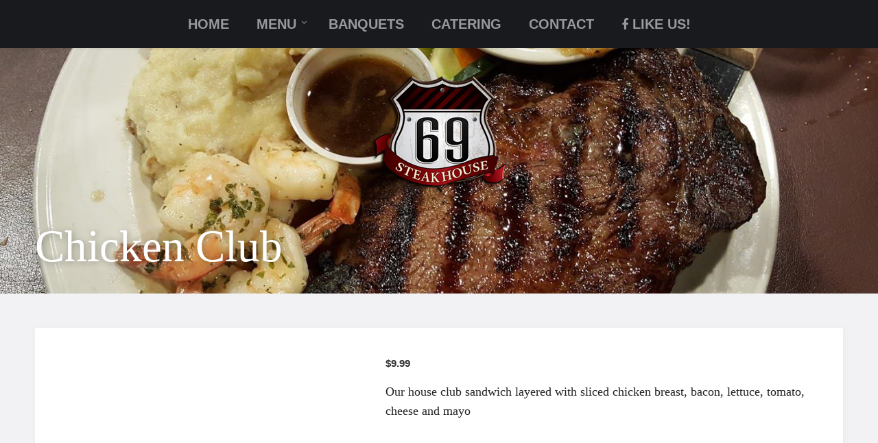

--- FILE ---
content_type: text/html; charset=UTF-8
request_url: https://www.69steakhouse.com/menu-type/chicken-club/
body_size: 4759
content:
<!doctype html>
<html lang="en-US"
	itemscope 
	itemtype="http://schema.org/Article" 
	prefix="og: http://ogp.me/ns#" >
<head>
	<meta charset="UTF-8">
	<meta name="viewport" content="width=device-width">
	<link rel="profile" href="http://gmpg.org/xfn/11">
	<link rel="pingback" href="https://www.69steakhouse.com/xmlrpc.php" />
	<title>Chicken Club &#8211; 69 Steakhouse</title>
<link rel='dns-prefetch' href='//maps.google.com' />
<link rel='dns-prefetch' href='//fonts.googleapis.com' />
<link rel='dns-prefetch' href='//s.w.org' />
<link rel="alternate" type="application/rss+xml" title="69 Steakhouse &raquo; Feed" href="https://www.69steakhouse.com/feed/" />
		<script type="text/javascript">
			window._wpemojiSettings = {"baseUrl":"https:\/\/s.w.org\/images\/core\/emoji\/2.2.1\/72x72\/","ext":".png","svgUrl":"https:\/\/s.w.org\/images\/core\/emoji\/2.2.1\/svg\/","svgExt":".svg","source":{"concatemoji":"https:\/\/www.69steakhouse.com\/wp-includes\/js\/wp-emoji-release.min.js?ver=4.7.29"}};
			!function(t,a,e){var r,n,i,o=a.createElement("canvas"),l=o.getContext&&o.getContext("2d");function c(t){var e=a.createElement("script");e.src=t,e.defer=e.type="text/javascript",a.getElementsByTagName("head")[0].appendChild(e)}for(i=Array("flag","emoji4"),e.supports={everything:!0,everythingExceptFlag:!0},n=0;n<i.length;n++)e.supports[i[n]]=function(t){var e,a=String.fromCharCode;if(!l||!l.fillText)return!1;switch(l.clearRect(0,0,o.width,o.height),l.textBaseline="top",l.font="600 32px Arial",t){case"flag":return(l.fillText(a(55356,56826,55356,56819),0,0),o.toDataURL().length<3e3)?!1:(l.clearRect(0,0,o.width,o.height),l.fillText(a(55356,57331,65039,8205,55356,57096),0,0),e=o.toDataURL(),l.clearRect(0,0,o.width,o.height),l.fillText(a(55356,57331,55356,57096),0,0),e!==o.toDataURL());case"emoji4":return l.fillText(a(55357,56425,55356,57341,8205,55357,56507),0,0),e=o.toDataURL(),l.clearRect(0,0,o.width,o.height),l.fillText(a(55357,56425,55356,57341,55357,56507),0,0),e!==o.toDataURL()}return!1}(i[n]),e.supports.everything=e.supports.everything&&e.supports[i[n]],"flag"!==i[n]&&(e.supports.everythingExceptFlag=e.supports.everythingExceptFlag&&e.supports[i[n]]);e.supports.everythingExceptFlag=e.supports.everythingExceptFlag&&!e.supports.flag,e.DOMReady=!1,e.readyCallback=function(){e.DOMReady=!0},e.supports.everything||(r=function(){e.readyCallback()},a.addEventListener?(a.addEventListener("DOMContentLoaded",r,!1),t.addEventListener("load",r,!1)):(t.attachEvent("onload",r),a.attachEvent("onreadystatechange",function(){"complete"===a.readyState&&e.readyCallback()})),(r=e.source||{}).concatemoji?c(r.concatemoji):r.wpemoji&&r.twemoji&&(c(r.twemoji),c(r.wpemoji)))}(window,document,window._wpemojiSettings);
		</script>
		<style type="text/css">
img.wp-smiley,
img.emoji {
	display: inline !important;
	border: none !important;
	box-shadow: none !important;
	height: 1em !important;
	width: 1em !important;
	margin: 0 .07em !important;
	vertical-align: -0.1em !important;
	background: none !important;
	padding: 0 !important;
}
</style>
<link rel='stylesheet' id='contact-form-7-css'  href='https://www.69steakhouse.com/wp-content/plugins/contact-form-7/includes/css/styles.css?ver=4.7' type='text/css' media='all' />
<link rel='stylesheet' id='rs-plugin-settings-css'  href='https://www.69steakhouse.com/wp-content/plugins/revslider/public/assets/css/settings.css?ver=5.3.1' type='text/css' media='all' />
<style id='rs-plugin-settings-inline-css' type='text/css'>
#rs-demo-id {}
</style>
<link rel='stylesheet' id='progression-style-css'  href='https://www.69steakhouse.com/wp-content/themes/pro-lunchbox/style.css?ver=4.7.29' type='text/css' media='all' />
<link rel='stylesheet' id='google-fonts-css'  href='http://fonts.googleapis.com/css?family=Martel+Sans%3A200%2C300%2C400%2C600%2C700%7CNoticia+Text%3A400%2C400italic%2C700&#038;ver=4.7.29' type='text/css' media='all' />
<link rel='stylesheet' id='prettyphoto-css'  href='https://www.69steakhouse.com/wp-content/plugins/js_composer/assets/lib/prettyphoto/css/prettyPhoto.min.css?ver=5.0.1' type='text/css' media='all' />
<script type='text/javascript' src='https://www.69steakhouse.com/wp-includes/js/jquery/jquery.js?ver=1.12.4'></script>
<script type='text/javascript' src='https://www.69steakhouse.com/wp-includes/js/jquery/jquery-migrate.min.js?ver=1.4.1'></script>
<script type='text/javascript' src='https://www.69steakhouse.com/wp-content/plugins/revslider/public/assets/js/jquery.themepunch.tools.min.js?ver=5.3.1'></script>
<script type='text/javascript' src='https://www.69steakhouse.com/wp-content/plugins/revslider/public/assets/js/jquery.themepunch.revolution.min.js?ver=5.3.1'></script>
<script type='text/javascript' src='https://maps.google.com/maps/api/js?ver=4.7.29'></script>
<script type='text/javascript' src='https://www.69steakhouse.com/wp-content/themes/pro-lunchbox/js/jquery.gomap-1.3.3.min.js?ver=20120206'></script>
<link rel='https://api.w.org/' href='https://www.69steakhouse.com/wp-json/' />
<link rel="EditURI" type="application/rsd+xml" title="RSD" href="https://www.69steakhouse.com/xmlrpc.php?rsd" />
<link rel="wlwmanifest" type="application/wlwmanifest+xml" href="https://www.69steakhouse.com/wp-includes/wlwmanifest.xml" /> 
<link rel='prev' title='Buffalo Chicken Sandwich' href='https://www.69steakhouse.com/menu-type/buffalo-chicken-sandwich/' />
<link rel='next' title='The 69er Sandwich' href='https://www.69steakhouse.com/menu-type/the-69er-sandwich/' />
<meta name="generator" content="WordPress 4.7.29" />
<link rel='shortlink' href='https://www.69steakhouse.com/?p=241' />
<link rel="alternate" type="application/json+oembed" href="https://www.69steakhouse.com/wp-json/oembed/1.0/embed?url=https%3A%2F%2Fwww.69steakhouse.com%2Fmenu-type%2Fchicken-club%2F" />
<link rel="alternate" type="text/xml+oembed" href="https://www.69steakhouse.com/wp-json/oembed/1.0/embed?url=https%3A%2F%2Fwww.69steakhouse.com%2Fmenu-type%2Fchicken-club%2F&#038;format=xml" />


<link rel="icon"  href="https://www.69steakhouse.com/wp-content/uploads/2017/01/fav.png">

<style type="text/css">
	body #logo-pro, body #logo-pro img {max-width:350px;}
	header#masthead-pro.slider-rev-logo h1#logo-pro { margin-left:-175px; }
	header#masthead-pro h1#logo-pro { padding-top:40px; padding-bottom:36px; }
		body.page #comments {display:none;}		footer#site-footer #pro-scroll-top { color:#ffffff; background: rgba(0,0,0,  0.3); border-top:1px solid rgba(255,255,255,  0.2); border-left:1px solid rgba(255,255,255,  0.2); border-right:1px solid rgba(255,255,255,  0.2); }
	footer#site-footer #pro-scroll-top:hover {  color:#ffffff; background: #95d463; border-color:#95d463; }
	.sf-mega, .sf-menu ul, ul.mobile-menu-pro li ul li {  background:rgba(38,42,48,  0.99); }
	.sf-menu ul, ul.mobile-menu-pro ul { border-top:2px solid #990000; }
	#sidebar { background:#ffffff; }
	.post-container-pro { background:#ffffff; }
	.location-post-pro, #map-container-pro {background:#ffffff; border:2px solid #ffffff; }
	.map-missing-pro .location-post-pro:hover { border-color:#fffff; }
	.product-container-pro, body.single-product  .single-product-container-pro{background:#ffffff; }
	#content-pro  .width-container-pro span.onsale { background:#990000; }
	body ul.page-numbers span.current, body ul.page-numbers a:hover, .page-links-pro a { background:#990000; border-color:#990000;}
	.location-post-pro:hover, a.pro-button-shortcode.modern-style-pro { border-color:#990000; }
										
	.menu-collapser, ul.mobile-menu-pro, .collapse-button, ul.mobile-menu-pro li {background-color:#181a1e;}
	nav#site-navigation {background-color:#181a1e;}
		header#masthead-pro {background-color:#181a1e;}
					body {background-color:#f2f2f4;}
		#boxed-layout-pro {background-color:#ffffff;}
		#copyright-pro .width-container-pro {border-color:rgba(255,255,255,  0.1);}
	footer#site-footer {background-color:#181a1e;}
	#widget-area-pro a i {color:#181a1e;}
		
	
	
</style>

    		<style type="text/css">.recentcomments a{display:inline !important;padding:0 !important;margin:0 !important;}</style>
		<meta name="generator" content="Powered by Visual Composer - drag and drop page builder for WordPress."/>
<!--[if lte IE 9]><link rel="stylesheet" type="text/css" href="https://www.69steakhouse.com/wp-content/plugins/js_composer/assets/css/vc_lte_ie9.min.css" media="screen"><![endif]--><meta name="generator" content="Powered by Slider Revolution 5.3.1 - responsive, Mobile-Friendly Slider Plugin for WordPress with comfortable drag and drop interface." />
		<style type="text/css" id="wp-custom-css">
			/*
You can add your own CSS here.

Click the help icon above to learn more.
*/

#content-pro {
    padding: 50px 0px 0 0px;
}

body h1.menu-heading-pro{
background: #990000}

.menu-price-pro {
    color: #333;
}
h2.menu-title-pro {
     font-weight: 400;
}

.sf-menu a {
    font-size: 20px;
}

body {
    font-size: 18px;
}

#copyright-text-pro{
    font-size: 11px;
}
h4 {
    font-size: 20px;
}

@media (max-width: 768px){
ul.mobile-menu-pro li {
     padding: 10px;
}

ul.mobile-menu-pro.collapsed li a{
color: #fff;
}

body .vc_separator h4 {
    font-size: 28px;
   margin-bottom: 0;
}
.vc_separator.vc_separator_align_center h4 {
    padding: 0 .1em;
}
}
		</style>
	<noscript><style type="text/css"> .wpb_animate_when_almost_visible { opacity: 1; }</style></noscript>
<script src='https://www.google.com/recaptcha/api.js'></script>
</head>
<body class="menu-template-default single single-menu postid-241 wpb-js-composer js-comp-ver-5.0.1 vc_responsive">
	
	
	
	
		
	<div id="mobile-menu-container">	
	<div class="menu-main-navigation-container"><ul id="menu-main-navigation" class="mobile-menu-pro"><li class="normal-item-pro  menu-item menu-item-type-post_type menu-item-object-page menu-item-home menu-item-184"><a    href="https://www.69steakhouse.com/">Home</a></li>
<li class="normal-item-pro  menu-item menu-item-type-custom menu-item-object-custom menu-item-has-children menu-item-456"><a    href="#">Menu</a>
<ul class="menu-pro sub-menu">
	<li class="normal-item-pro  menu-item menu-item-type-post_type menu-item-object-page menu-item-381"><a    href="https://www.69steakhouse.com/daily-specials/">Daily Specials</a></li>
	<li class="normal-item-pro  menu-item menu-item-type-post_type menu-item-object-page menu-item-384"><a    href="https://www.69steakhouse.com/lunch/">Lunch</a></li>
	<li class="normal-item-pro  menu-item menu-item-type-post_type menu-item-object-page menu-item-383"><a    href="https://www.69steakhouse.com/dinner/">Dinner</a></li>
	<li class="normal-item-pro  menu-item menu-item-type-post_type menu-item-object-page menu-item-380"><a    href="https://www.69steakhouse.com/gluten-free/">Gluten Free</a></li>
</ul>
</li>
<li class=" menu-item menu-item-type-post_type menu-item-object-page menu-item-382"><a    href="https://www.69steakhouse.com/banquets/">Banquets</a></li>
<li class="normal-item-pro  menu-item menu-item-type-post_type menu-item-object-page menu-item-392"><a    href="https://www.69steakhouse.com/catering/">catering</a></li>
<li class="normal-item-pro  menu-item menu-item-type-post_type menu-item-object-page menu-item-187"><a    href="https://www.69steakhouse.com/contact/">Contact</a></li>
<li class="normal-item-pro  menu-item menu-item-type-custom menu-item-object-custom menu-item-634"><a  target="_blank"  href="https://www.facebook.com/69-Steakhouse-97831287391/"><span class="progression-megamenu-icon text-menu-icon"><i class="fa fa-fa fa-facebook"></i></span>Like Us!</a></li>
</ul></div>	</div><!-- close #mobile-menu-container -->
	
	<header id="masthead-pro" class="site-header-pro" role="banner">
		
		<div id="sticky-header-pro">		<nav id="site-navigation" class="main-navigation" role="navigation">
			<div class="width-container-pro">
								<div id="center-nav-pro">
				<div class="menu-main-navigation-container"><ul id="menu-main-navigation-1" class="sf-menu"><li class="normal-item-pro  menu-item menu-item-type-post_type menu-item-object-page menu-item-home menu-item-184"><a    href="https://www.69steakhouse.com/">Home</a></li>
<li class="normal-item-pro  menu-item menu-item-type-custom menu-item-object-custom menu-item-has-children menu-item-456"><a    href="#">Menu</a>
<ul class="menu-pro sub-menu">
	<li class="normal-item-pro  menu-item menu-item-type-post_type menu-item-object-page menu-item-381"><a    href="https://www.69steakhouse.com/daily-specials/">Daily Specials</a></li>
	<li class="normal-item-pro  menu-item menu-item-type-post_type menu-item-object-page menu-item-384"><a    href="https://www.69steakhouse.com/lunch/">Lunch</a></li>
	<li class="normal-item-pro  menu-item menu-item-type-post_type menu-item-object-page menu-item-383"><a    href="https://www.69steakhouse.com/dinner/">Dinner</a></li>
	<li class="normal-item-pro  menu-item menu-item-type-post_type menu-item-object-page menu-item-380"><a    href="https://www.69steakhouse.com/gluten-free/">Gluten Free</a></li>
</ul>
</li>
<li class=" menu-item menu-item-type-post_type menu-item-object-page menu-item-382"><a    href="https://www.69steakhouse.com/banquets/">Banquets</a></li>
<li class="normal-item-pro  menu-item menu-item-type-post_type menu-item-object-page menu-item-392"><a    href="https://www.69steakhouse.com/catering/">catering</a></li>
<li class="normal-item-pro  menu-item menu-item-type-post_type menu-item-object-page menu-item-187"><a    href="https://www.69steakhouse.com/contact/">Contact</a></li>
<li class="normal-item-pro  menu-item menu-item-type-custom menu-item-object-custom menu-item-634"><a  target="_blank"  href="https://www.facebook.com/69-Steakhouse-97831287391/"><span class="progression-megamenu-icon text-menu-icon"><i class="fa fa-fa fa-facebook"></i></span>Like Us!</a></li>
</ul></div></div>
			<div class="clearfix-pro"></div>
			</div><!-- close .width-container-pro -->
		</nav>
		</div><!-- close #sticky-header-pro -->		
		
				<div class="width-container-pro">
			<h1 id="logo-pro"><a href="https://www.69steakhouse.com/" title="69 Steakhouse" rel="home"><img src="https://www.69steakhouse.com/wp-content/uploads/2017/01/logo1.png" alt="69 Steakhouse" width="350" /></a></h1>		<div class="clearfix-pro"></div>
		</div>
		
		
	<div id="page-header-pro"><div class="width-container-pro"><h1 class="entry-title-pro">Chicken Club</h1></div></div><!-- #page-header-pro -->
	</header><!-- #masthead-pro -->

	<div id="content-pro" class="site-content">
		<div class="width-container-pro">
			
				
					
<article id="post-241" class="post-241 menu type-menu status-publish hentry menu_category-specialty-sandwiches-lunch">
	<div class="menu-post-container-pro">
		
	
					
											
		
		<div class="menu-entry-content-pro">

				
			<div class="menu-summary-post-pro">
				<div class="menu-price-pro">$9.99</div>				<p>Our house club sandwich layered with sliced chicken breast, bacon, lettuce, tomato, cheese and mayo</p>
			</div><!-- close .summary-post-pro -->
			
						
			
					
		</div><!-- .entry-content-pro -->
		
		<div class="clearfix-pro"></div>
	</div><!-- close .post-container-pro -->
</article><!-- #post-## -->
			
							
			
		<div class="clearfix-pro"></div>
		</div><!-- close .width-container-pro -->
	</div><!-- #content-pro -->
	<footer id="site-footer" role="contentinfo">
		
				
		
		<div id="copyright-pro">
			<div class="width-container-pro  copyright-full-width">
				<div id="copyright-text-pro">2017 All Rights Reserved. Developed by <a href="http://rosenbridgegroup">Rosenbridge Group</></div>
				<div id="footer-right-pro"></div>
			</div><!-- close .width-container-pro -->
			<div class="clearfix-pro"></div>
		</div><!-- close #copyright-pro -->
		
		<a href="#0" id="pro-scroll-top">Scroll to top</a>
		
	</footer>
		<script type="text/javascript">
	jQuery(document).ready(function($) {
		'use strict';
		
																$("header#masthead-pro").backstretch([ "https://www.69steakhouse.com/wp-content/uploads/2017/01/14195975_10154472949962392_6384865600733708782_o.png" ],{ fade: 750, centeredY:true, });
											
							
	}); 
	</script>
    <script type='text/javascript' src='https://www.69steakhouse.com/wp-content/plugins/contact-form-7/includes/js/jquery.form.min.js?ver=3.51.0-2014.06.20'></script>
<script type='text/javascript'>
/* <![CDATA[ */
var _wpcf7 = {"recaptcha":{"messages":{"empty":"Please verify that you are not a robot."}}};
/* ]]> */
</script>
<script type='text/javascript' src='https://www.69steakhouse.com/wp-content/plugins/contact-form-7/includes/js/scripts.js?ver=4.7'></script>
<script type='text/javascript' src='https://www.69steakhouse.com/wp-content/themes/pro-lunchbox/js/plugins.js?ver=20120206'></script>
<script type='text/javascript' src='https://www.69steakhouse.com/wp-content/themes/pro-lunchbox/js/script.js?ver=20120206'></script>
<script type='text/javascript' src='https://www.69steakhouse.com/wp-includes/js/wp-embed.min.js?ver=4.7.29'></script>
<script> jQuery(function($){ $(".widget_meta a[href='https://www.69steakhouse.com/comments/feed/']").parent().remove(); }); </script></body>
</html>